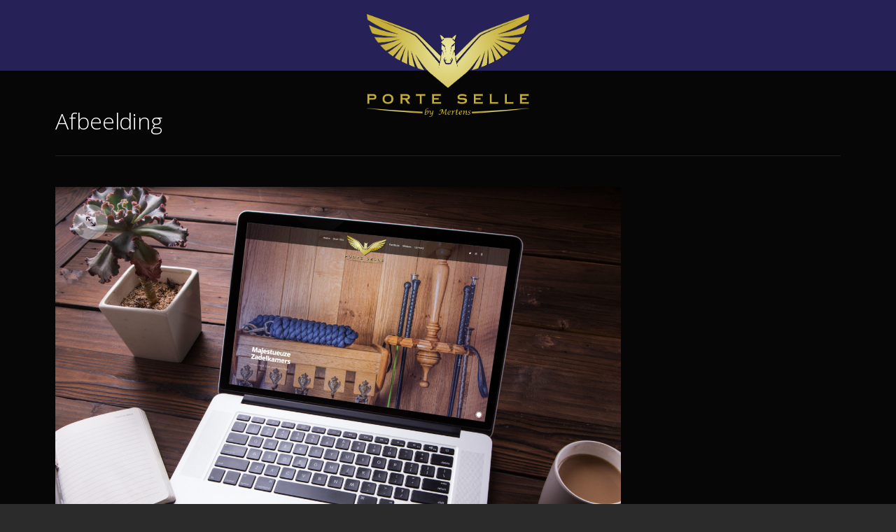

--- FILE ---
content_type: text/html; charset=UTF-8
request_url: http://porteselle.com/type/image/
body_size: 9960
content:
<!doctype html>
<html lang="nl-NL">
<head>
	<meta http-equiv="Content-Type" content="text/html; charset=UTF-8" />
	<meta name="viewport" content="width=device-width, initial-scale=1, maximum-scale=1" />
	<link rel="profile" href="http://gmpg.org/xfn/11" />
	<link rel="pingback" href="http://porteselle.com/xmlrpc.php" />
	<title>Afbeelding &#8211; PorteSelle zadelkamers, tack room, Sattelkammer, sellerie</title>
<meta name='robots' content='max-image-preview:large' />
<link rel='dns-prefetch' href='//fonts.googleapis.com' />
<link rel="alternate" type="application/rss+xml" title="PorteSelle zadelkamers, tack room, Sattelkammer, sellerie &raquo; feed" href="http://porteselle.com/feed/" />
<link rel="alternate" type="application/rss+xml" title="PorteSelle zadelkamers, tack room, Sattelkammer, sellerie &raquo; reacties feed" href="http://porteselle.com/comments/feed/" />
<link rel="alternate" type="application/rss+xml" title="PorteSelle zadelkamers, tack room, Sattelkammer, sellerie &raquo; Afbeelding Format feed" href="http://porteselle.com/type/image/feed/" />
<style id='wp-img-auto-sizes-contain-inline-css' type='text/css'>
img:is([sizes=auto i],[sizes^="auto," i]){contain-intrinsic-size:3000px 1500px}
/*# sourceURL=wp-img-auto-sizes-contain-inline-css */
</style>
<style id='wp-emoji-styles-inline-css' type='text/css'>

	img.wp-smiley, img.emoji {
		display: inline !important;
		border: none !important;
		box-shadow: none !important;
		height: 1em !important;
		width: 1em !important;
		margin: 0 0.07em !important;
		vertical-align: -0.1em !important;
		background: none !important;
		padding: 0 !important;
	}
/*# sourceURL=wp-emoji-styles-inline-css */
</style>
<style id='wp-block-library-inline-css' type='text/css'>
:root{--wp-block-synced-color:#7a00df;--wp-block-synced-color--rgb:122,0,223;--wp-bound-block-color:var(--wp-block-synced-color);--wp-editor-canvas-background:#ddd;--wp-admin-theme-color:#007cba;--wp-admin-theme-color--rgb:0,124,186;--wp-admin-theme-color-darker-10:#006ba1;--wp-admin-theme-color-darker-10--rgb:0,107,160.5;--wp-admin-theme-color-darker-20:#005a87;--wp-admin-theme-color-darker-20--rgb:0,90,135;--wp-admin-border-width-focus:2px}@media (min-resolution:192dpi){:root{--wp-admin-border-width-focus:1.5px}}.wp-element-button{cursor:pointer}:root .has-very-light-gray-background-color{background-color:#eee}:root .has-very-dark-gray-background-color{background-color:#313131}:root .has-very-light-gray-color{color:#eee}:root .has-very-dark-gray-color{color:#313131}:root .has-vivid-green-cyan-to-vivid-cyan-blue-gradient-background{background:linear-gradient(135deg,#00d084,#0693e3)}:root .has-purple-crush-gradient-background{background:linear-gradient(135deg,#34e2e4,#4721fb 50%,#ab1dfe)}:root .has-hazy-dawn-gradient-background{background:linear-gradient(135deg,#faaca8,#dad0ec)}:root .has-subdued-olive-gradient-background{background:linear-gradient(135deg,#fafae1,#67a671)}:root .has-atomic-cream-gradient-background{background:linear-gradient(135deg,#fdd79a,#004a59)}:root .has-nightshade-gradient-background{background:linear-gradient(135deg,#330968,#31cdcf)}:root .has-midnight-gradient-background{background:linear-gradient(135deg,#020381,#2874fc)}:root{--wp--preset--font-size--normal:16px;--wp--preset--font-size--huge:42px}.has-regular-font-size{font-size:1em}.has-larger-font-size{font-size:2.625em}.has-normal-font-size{font-size:var(--wp--preset--font-size--normal)}.has-huge-font-size{font-size:var(--wp--preset--font-size--huge)}.has-text-align-center{text-align:center}.has-text-align-left{text-align:left}.has-text-align-right{text-align:right}.has-fit-text{white-space:nowrap!important}#end-resizable-editor-section{display:none}.aligncenter{clear:both}.items-justified-left{justify-content:flex-start}.items-justified-center{justify-content:center}.items-justified-right{justify-content:flex-end}.items-justified-space-between{justify-content:space-between}.screen-reader-text{border:0;clip-path:inset(50%);height:1px;margin:-1px;overflow:hidden;padding:0;position:absolute;width:1px;word-wrap:normal!important}.screen-reader-text:focus{background-color:#ddd;clip-path:none;color:#444;display:block;font-size:1em;height:auto;left:5px;line-height:normal;padding:15px 23px 14px;text-decoration:none;top:5px;width:auto;z-index:100000}html :where(.has-border-color){border-style:solid}html :where([style*=border-top-color]){border-top-style:solid}html :where([style*=border-right-color]){border-right-style:solid}html :where([style*=border-bottom-color]){border-bottom-style:solid}html :where([style*=border-left-color]){border-left-style:solid}html :where([style*=border-width]){border-style:solid}html :where([style*=border-top-width]){border-top-style:solid}html :where([style*=border-right-width]){border-right-style:solid}html :where([style*=border-bottom-width]){border-bottom-style:solid}html :where([style*=border-left-width]){border-left-style:solid}html :where(img[class*=wp-image-]){height:auto;max-width:100%}:where(figure){margin:0 0 1em}html :where(.is-position-sticky){--wp-admin--admin-bar--position-offset:var(--wp-admin--admin-bar--height,0px)}@media screen and (max-width:600px){html :where(.is-position-sticky){--wp-admin--admin-bar--position-offset:0px}}

/*# sourceURL=wp-block-library-inline-css */
</style><style id='global-styles-inline-css' type='text/css'>
:root{--wp--preset--aspect-ratio--square: 1;--wp--preset--aspect-ratio--4-3: 4/3;--wp--preset--aspect-ratio--3-4: 3/4;--wp--preset--aspect-ratio--3-2: 3/2;--wp--preset--aspect-ratio--2-3: 2/3;--wp--preset--aspect-ratio--16-9: 16/9;--wp--preset--aspect-ratio--9-16: 9/16;--wp--preset--color--black: #000000;--wp--preset--color--cyan-bluish-gray: #abb8c3;--wp--preset--color--white: #ffffff;--wp--preset--color--pale-pink: #f78da7;--wp--preset--color--vivid-red: #cf2e2e;--wp--preset--color--luminous-vivid-orange: #ff6900;--wp--preset--color--luminous-vivid-amber: #fcb900;--wp--preset--color--light-green-cyan: #7bdcb5;--wp--preset--color--vivid-green-cyan: #00d084;--wp--preset--color--pale-cyan-blue: #8ed1fc;--wp--preset--color--vivid-cyan-blue: #0693e3;--wp--preset--color--vivid-purple: #9b51e0;--wp--preset--gradient--vivid-cyan-blue-to-vivid-purple: linear-gradient(135deg,rgb(6,147,227) 0%,rgb(155,81,224) 100%);--wp--preset--gradient--light-green-cyan-to-vivid-green-cyan: linear-gradient(135deg,rgb(122,220,180) 0%,rgb(0,208,130) 100%);--wp--preset--gradient--luminous-vivid-amber-to-luminous-vivid-orange: linear-gradient(135deg,rgb(252,185,0) 0%,rgb(255,105,0) 100%);--wp--preset--gradient--luminous-vivid-orange-to-vivid-red: linear-gradient(135deg,rgb(255,105,0) 0%,rgb(207,46,46) 100%);--wp--preset--gradient--very-light-gray-to-cyan-bluish-gray: linear-gradient(135deg,rgb(238,238,238) 0%,rgb(169,184,195) 100%);--wp--preset--gradient--cool-to-warm-spectrum: linear-gradient(135deg,rgb(74,234,220) 0%,rgb(151,120,209) 20%,rgb(207,42,186) 40%,rgb(238,44,130) 60%,rgb(251,105,98) 80%,rgb(254,248,76) 100%);--wp--preset--gradient--blush-light-purple: linear-gradient(135deg,rgb(255,206,236) 0%,rgb(152,150,240) 100%);--wp--preset--gradient--blush-bordeaux: linear-gradient(135deg,rgb(254,205,165) 0%,rgb(254,45,45) 50%,rgb(107,0,62) 100%);--wp--preset--gradient--luminous-dusk: linear-gradient(135deg,rgb(255,203,112) 0%,rgb(199,81,192) 50%,rgb(65,88,208) 100%);--wp--preset--gradient--pale-ocean: linear-gradient(135deg,rgb(255,245,203) 0%,rgb(182,227,212) 50%,rgb(51,167,181) 100%);--wp--preset--gradient--electric-grass: linear-gradient(135deg,rgb(202,248,128) 0%,rgb(113,206,126) 100%);--wp--preset--gradient--midnight: linear-gradient(135deg,rgb(2,3,129) 0%,rgb(40,116,252) 100%);--wp--preset--font-size--small: 13px;--wp--preset--font-size--medium: 20px;--wp--preset--font-size--large: 36px;--wp--preset--font-size--x-large: 42px;--wp--preset--spacing--20: 0.44rem;--wp--preset--spacing--30: 0.67rem;--wp--preset--spacing--40: 1rem;--wp--preset--spacing--50: 1.5rem;--wp--preset--spacing--60: 2.25rem;--wp--preset--spacing--70: 3.38rem;--wp--preset--spacing--80: 5.06rem;--wp--preset--shadow--natural: 6px 6px 9px rgba(0, 0, 0, 0.2);--wp--preset--shadow--deep: 12px 12px 50px rgba(0, 0, 0, 0.4);--wp--preset--shadow--sharp: 6px 6px 0px rgba(0, 0, 0, 0.2);--wp--preset--shadow--outlined: 6px 6px 0px -3px rgb(255, 255, 255), 6px 6px rgb(0, 0, 0);--wp--preset--shadow--crisp: 6px 6px 0px rgb(0, 0, 0);}:where(.is-layout-flex){gap: 0.5em;}:where(.is-layout-grid){gap: 0.5em;}body .is-layout-flex{display: flex;}.is-layout-flex{flex-wrap: wrap;align-items: center;}.is-layout-flex > :is(*, div){margin: 0;}body .is-layout-grid{display: grid;}.is-layout-grid > :is(*, div){margin: 0;}:where(.wp-block-columns.is-layout-flex){gap: 2em;}:where(.wp-block-columns.is-layout-grid){gap: 2em;}:where(.wp-block-post-template.is-layout-flex){gap: 1.25em;}:where(.wp-block-post-template.is-layout-grid){gap: 1.25em;}.has-black-color{color: var(--wp--preset--color--black) !important;}.has-cyan-bluish-gray-color{color: var(--wp--preset--color--cyan-bluish-gray) !important;}.has-white-color{color: var(--wp--preset--color--white) !important;}.has-pale-pink-color{color: var(--wp--preset--color--pale-pink) !important;}.has-vivid-red-color{color: var(--wp--preset--color--vivid-red) !important;}.has-luminous-vivid-orange-color{color: var(--wp--preset--color--luminous-vivid-orange) !important;}.has-luminous-vivid-amber-color{color: var(--wp--preset--color--luminous-vivid-amber) !important;}.has-light-green-cyan-color{color: var(--wp--preset--color--light-green-cyan) !important;}.has-vivid-green-cyan-color{color: var(--wp--preset--color--vivid-green-cyan) !important;}.has-pale-cyan-blue-color{color: var(--wp--preset--color--pale-cyan-blue) !important;}.has-vivid-cyan-blue-color{color: var(--wp--preset--color--vivid-cyan-blue) !important;}.has-vivid-purple-color{color: var(--wp--preset--color--vivid-purple) !important;}.has-black-background-color{background-color: var(--wp--preset--color--black) !important;}.has-cyan-bluish-gray-background-color{background-color: var(--wp--preset--color--cyan-bluish-gray) !important;}.has-white-background-color{background-color: var(--wp--preset--color--white) !important;}.has-pale-pink-background-color{background-color: var(--wp--preset--color--pale-pink) !important;}.has-vivid-red-background-color{background-color: var(--wp--preset--color--vivid-red) !important;}.has-luminous-vivid-orange-background-color{background-color: var(--wp--preset--color--luminous-vivid-orange) !important;}.has-luminous-vivid-amber-background-color{background-color: var(--wp--preset--color--luminous-vivid-amber) !important;}.has-light-green-cyan-background-color{background-color: var(--wp--preset--color--light-green-cyan) !important;}.has-vivid-green-cyan-background-color{background-color: var(--wp--preset--color--vivid-green-cyan) !important;}.has-pale-cyan-blue-background-color{background-color: var(--wp--preset--color--pale-cyan-blue) !important;}.has-vivid-cyan-blue-background-color{background-color: var(--wp--preset--color--vivid-cyan-blue) !important;}.has-vivid-purple-background-color{background-color: var(--wp--preset--color--vivid-purple) !important;}.has-black-border-color{border-color: var(--wp--preset--color--black) !important;}.has-cyan-bluish-gray-border-color{border-color: var(--wp--preset--color--cyan-bluish-gray) !important;}.has-white-border-color{border-color: var(--wp--preset--color--white) !important;}.has-pale-pink-border-color{border-color: var(--wp--preset--color--pale-pink) !important;}.has-vivid-red-border-color{border-color: var(--wp--preset--color--vivid-red) !important;}.has-luminous-vivid-orange-border-color{border-color: var(--wp--preset--color--luminous-vivid-orange) !important;}.has-luminous-vivid-amber-border-color{border-color: var(--wp--preset--color--luminous-vivid-amber) !important;}.has-light-green-cyan-border-color{border-color: var(--wp--preset--color--light-green-cyan) !important;}.has-vivid-green-cyan-border-color{border-color: var(--wp--preset--color--vivid-green-cyan) !important;}.has-pale-cyan-blue-border-color{border-color: var(--wp--preset--color--pale-cyan-blue) !important;}.has-vivid-cyan-blue-border-color{border-color: var(--wp--preset--color--vivid-cyan-blue) !important;}.has-vivid-purple-border-color{border-color: var(--wp--preset--color--vivid-purple) !important;}.has-vivid-cyan-blue-to-vivid-purple-gradient-background{background: var(--wp--preset--gradient--vivid-cyan-blue-to-vivid-purple) !important;}.has-light-green-cyan-to-vivid-green-cyan-gradient-background{background: var(--wp--preset--gradient--light-green-cyan-to-vivid-green-cyan) !important;}.has-luminous-vivid-amber-to-luminous-vivid-orange-gradient-background{background: var(--wp--preset--gradient--luminous-vivid-amber-to-luminous-vivid-orange) !important;}.has-luminous-vivid-orange-to-vivid-red-gradient-background{background: var(--wp--preset--gradient--luminous-vivid-orange-to-vivid-red) !important;}.has-very-light-gray-to-cyan-bluish-gray-gradient-background{background: var(--wp--preset--gradient--very-light-gray-to-cyan-bluish-gray) !important;}.has-cool-to-warm-spectrum-gradient-background{background: var(--wp--preset--gradient--cool-to-warm-spectrum) !important;}.has-blush-light-purple-gradient-background{background: var(--wp--preset--gradient--blush-light-purple) !important;}.has-blush-bordeaux-gradient-background{background: var(--wp--preset--gradient--blush-bordeaux) !important;}.has-luminous-dusk-gradient-background{background: var(--wp--preset--gradient--luminous-dusk) !important;}.has-pale-ocean-gradient-background{background: var(--wp--preset--gradient--pale-ocean) !important;}.has-electric-grass-gradient-background{background: var(--wp--preset--gradient--electric-grass) !important;}.has-midnight-gradient-background{background: var(--wp--preset--gradient--midnight) !important;}.has-small-font-size{font-size: var(--wp--preset--font-size--small) !important;}.has-medium-font-size{font-size: var(--wp--preset--font-size--medium) !important;}.has-large-font-size{font-size: var(--wp--preset--font-size--large) !important;}.has-x-large-font-size{font-size: var(--wp--preset--font-size--x-large) !important;}
/*# sourceURL=global-styles-inline-css */
</style>

<style id='classic-theme-styles-inline-css' type='text/css'>
/*! This file is auto-generated */
.wp-block-button__link{color:#fff;background-color:#32373c;border-radius:9999px;box-shadow:none;text-decoration:none;padding:calc(.667em + 2px) calc(1.333em + 2px);font-size:1.125em}.wp-block-file__button{background:#32373c;color:#fff;text-decoration:none}
/*# sourceURL=/wp-includes/css/classic-themes.min.css */
</style>
<link rel='stylesheet' id='refrakt-MainStyle-css' href='http://porteselle.com/wp-content/themes/refrakt/style.css?ver=screen' type='text/css' media='all' />
<link rel='stylesheet' id='owlcarousel-css' href='http://porteselle.com/wp-content/themes/refrakt/css/owlcarousel/owl.carousel.css?ver=6.9' type='text/css' media='screen' />
<link rel='stylesheet' id='lightgallery-css' href='http://porteselle.com/wp-content/themes/refrakt/js/lightbox/css/lightgallery.css?ver=6.9' type='text/css' media='screen' />
<link rel='stylesheet' id='lightgallery-transitions-css' href='http://porteselle.com/wp-content/themes/refrakt/js/lightbox/css/lg-transitions.min.css?ver=6.9' type='text/css' media='screen' />
<link rel='stylesheet' id='refrakt-Dark-css' href='http://porteselle.com/wp-content/themes/refrakt/style-dark.css?ver=screen' type='text/css' media='all' />
<link rel='stylesheet' id='refrakt-Animations-css' href='http://porteselle.com/wp-content/themes/refrakt/css/animations.css?ver=6.9' type='text/css' media='screen' />
<link rel='stylesheet' id='font-awesome-css' href='http://porteselle.com/wp-content/themes/refrakt/css/fonts/font-awesome/css/font-awesome.min.css?ver=6.9' type='text/css' media='screen' />
<link rel='stylesheet' id='ion-icons-css' href='http://porteselle.com/wp-content/themes/refrakt/css/fonts/ionicons/css/ionicons.min.css?ver=6.9' type='text/css' media='screen' />
<link rel='stylesheet' id='et-fonts-css' href='http://porteselle.com/wp-content/themes/refrakt/css/fonts/et-fonts/et-fonts.css?ver=6.9' type='text/css' media='screen' />
<link rel='stylesheet' id='feather-webfonts-css' href='http://porteselle.com/wp-content/themes/refrakt/css/fonts/feather-webfont/feather.css?ver=6.9' type='text/css' media='screen' />
<link rel='stylesheet' id='fontello-css' href='http://porteselle.com/wp-content/themes/refrakt/css/fonts/fontello/css/fontello.css?ver=6.9' type='text/css' media='screen' />
<link rel='stylesheet' id='simple-line-icons-css' href='http://porteselle.com/wp-content/themes/refrakt/css/fonts/simple-line-icons/simple-line-icons.css?ver=6.9' type='text/css' media='screen' />
<link rel='stylesheet' id='jplayer-css' href='http://porteselle.com/wp-content/themes/refrakt/css/html5player/jplayer.dark.css?ver=6.9' type='text/css' media='screen' />
<link rel='stylesheet' id='refrakt-fonts-css' href='//fonts.googleapis.com/css?family=Open+Sans%3A300%2C300i%2C400%2C400i%2C600%2C600i%2C700%2C700i%2C800%2C800i%7CNunito%3A200%2C200i%2C300%2C300i%2C400%2C400i%2C600%2C600i%2C700%2C700i%2C800%2C800i%2C900%2C900i%7CPT+Mono&#038;ver=1.0.0' type='text/css' media='all' />
<link rel='stylesheet' id='refrakt-ResponsiveCSS-css' href='http://porteselle.com/wp-content/themes/refrakt/css/responsive.css?ver=6.9' type='text/css' media='screen' />
<style id='refrakt-ResponsiveCSS-inline-css' type='text/css'>
.site-back-cover { background-image: url(http://refrakt.imaginem.co/wp-content/uploads/sites/22/2017/07/background1.jpg); }.menu-is-horizontal .logo img { height: 147px; }.menu-is-horizontal .logo img { top: 20px; }.vertical-logoimage { width: 403px; }
.entry-content > a:hover,
.entry-content p > a:hover,
.project-details a,
.post-single-tags a:hover,
.post-meta-category a:hover,
.post-single-meta a:hover,
.post-navigation a:hover,
.entry-post-title h2 a:hover,
.comment-reply-title small a,
.header-shopping-cart a:hover,
#gridblock-filter-select i,
.entry-content .blogpost_readmore a,
.pricing-table .pricing_highlight .pricing-price,
#wp-calendar tfoot td#prev a,
#wp-calendar tfoot td#next a,
.footer-widget .widget_nav_menu a:hover,
.entry-content .faq-toggle-link:before,
.mtheme-knowledgebase-archive ul li:before,
.like-vote-icon,
.readmore-service a:hover,
.work-details h4 a:hover,
.service-content h4 a:hover,
.postsummarywrap a:hover,
.toggle-menu-list li a:hover,
.ui-accordion-header:hover .ui-accordion-header-icon:after,
#footer a:hover,
.nav-previous a:hover,
.nav-next a:hover,
.nav-lightbox a:hover,
.entry-content .entry-post-title h2 a:hover,
.woocommerce .mtheme-woocommerce-description-wrap a.add_to_cart_button:hover,
.woocommerce ul.products li.product h3 a:hover,
.woocommerce-page ul.products li.product h3 a:hover,
.woocommerce .woocommerce-info a,
.woocommerce .related h2:hover,
.woocommerce .upsells h2:hover,
.woocommerce .cross-sells h2:hover,
.tagcloud a:hover,
#footer .tagcloud a:hover,
.entry-content .ui-accordion-header:hover .ui-accordion-header-icon:after,
#events_list .recentpost_info .recentpost_title:hover,
#recentposts_list .recentpost_info .recentpost_title:hover,
#popularposts_list .popularpost_info .popularpost_title:hover,
.mtheme-events-carousel .slideshow-box-title a:hover,
.woocommerce .product_meta a:hover,
ul.mtree li.mtree-open > a:hover,
ul.mtree li.mtree-open > a,
ul.mtree li.mtree-active > a:hover,
.header-is-simple.theme-is-light .simple-menu ul.mtree li.mtree-open > a,
.header-is-simple.theme-is-light .responsive-mobile-menu ul.mtree li.mtree-open > a,
.header-is-simple.theme-is-light .simple-menu ul.mtree li.mtree-open > a:hover,
.header-is-simple.theme-is-light .responsive-mobile-menu ul.mtree li.mtree-open > a:hover,
.theme-is-light .simple-menu ul.mtree li.mtree-open > a,
.theme-is-light .responsive-mobile-menu ul.mtree li.mtree-open > a,
ul.mtree li.mtree-active > a,
.entry-content .service-content h4 a:hover,
.slideshow-box-content .slideshow-box-title a:hover,
.project-details-link a:hover,
.entry-content .text-is-dark a:hover,
.event-icon-sep,
.header-is-opaque .social-sharing-toggle:hover i,
.header-is-opaque.fullscreen-slide-dark .social-sharing-toggle:hover i,
.header-is-opaque .stickymenu-zone .social-sharing-toggle:hover i,
.mtheme-lightbox .lg-toolbar .lg-icon:hover,
.mtheme-lightbox .lg-actions .lg-next:hover,
.mtheme-lightbox .lg-actions .lg-prev:hover,
.cart-elements .cart-title:hover,
.entry-content .ui-accordion-header a:hover,
.theme-is-light .vertical-menu ul.mtree li.mtree-open > a,
#gridblock-filters li a:hover{color:#262261;}
.pagination span.current,
.pagination ul li span.current,
.woocommerce nav.woocommerce-pagination ul li span.current,
.gridblock-displayed .gridblock-selected-icon,
.skillbar-title,
.skillbar-bar,
#wp-calendar caption,
#wp-calendar tbody td a,
.flexslider-container-page .flex-direction-nav li a:hover,
.lightbox-toggle a:hover,
.gridblock-thumbnail-element:hover,
.synced .gridblock-thumbnail-element,
.woocommerce span.onsale,
.woocommerce-page span.onsale,
.woocommerce #content div.product form.cart .button,
.woocommerce div.product form.cart .button,
.woocommerce-page #content div.product form.cart .button,
.woocommerce-page div.product form.cart .button,
.entry-content .ui-accordion-header.ui-state-active a,
#gridblock-filters li a:after{background-color:#262261;}
.proofing-selected-marker,
.button-blog-continue a,
.readmore-service a,
.project-details-link h4 a,
.map-pin::after,
.map-pin::before,
.pagination span.current,
.pagination ul li span.current,
.woocommerce nav.woocommerce-pagination ul li span.current{border-color:#262261;}
#gridblock-container .proofing-item-selected .gridblock-grid-element{
    box-shadow: 0 0 0 10px #262261;
    -webkit-box-shadow: 0 0 0 10px #262261;
    -moz-box-shadow: 0 0 0 10px #262261;
	}.menu-is-horizontal .outer-wrap,.stickymenu-active.menu-is-horizontal .outer-wrap.stickymenu-zone { background:rgba(38,34,97,0.85); }.homemenu ul li a,.homemenu ul ul li a,.vertical-menu ul.mtree a, .simple-menu ul.mtree a, .responsive-mobile-menu ul.mtree a, .header-is-simple .responsive-mobile-menu ul.mtree a,.vertical-menu ul.mtree ul.sub-menu a { font-size:16px;}.vertical-menu ul.mtree a, .simple-menu ul.mtree a, .responsive-mobile-menu ul.mtree a, .header-is-simple .responsive-mobile-menu ul.mtree a,.vertical-menu ul.mtree ul.sub-menu a { line-height:16px;}.homemenu ul li a,.homemenu ul ul li a,.vertical-menu ul.mtree a, .simple-menu ul.mtree a, .responsive-mobile-menu ul.mtree a, .header-is-simple .responsive-mobile-menu ul.mtree a,.vertical-menu ul.mtree ul.sub-menu a,.homemenu li.current-menu-item > a, .homemenu li.current-menu-item > li > a { font-weight:800;}
.entry-content,
.woocommerce #tab-description p,
.woocommerce .woocommerce-product-details__short-description,
.woocommerce .entry-summary div[itemprop="description"] {
	font-weight:500;
}
/*# sourceURL=refrakt-ResponsiveCSS-inline-css */
</style>
<script type="text/javascript" id="jquery-core-js-extra">
/* <![CDATA[ */
var refrakt_vars = {"mtheme_uri":"http://porteselle.com/wp-content/themes/refrakt","lightbox_transition":"lg-slide"};
//# sourceURL=jquery-core-js-extra
/* ]]> */
</script>
<script type="text/javascript" src="http://porteselle.com/wp-includes/js/jquery/jquery.min.js?ver=3.7.1" id="jquery-core-js"></script>
<script type="text/javascript" src="http://porteselle.com/wp-includes/js/jquery/jquery-migrate.min.js?ver=3.4.1" id="jquery-migrate-js"></script>
<link rel="https://api.w.org/" href="http://porteselle.com/wp-json/" /><link rel="EditURI" type="application/rsd+xml" title="RSD" href="http://porteselle.com/xmlrpc.php?rsd" />
<meta name="generator" content="WordPress 6.9" />
<style type="text/css">.recentcomments a{display:inline !important;padding:0 !important;margin:0 !important;}</style><link rel="icon" href="http://porteselle.com/wp-content/uploads/2018/09/cropped-Favicon_Porteselle-32x32.jpg" sizes="32x32" />
<link rel="icon" href="http://porteselle.com/wp-content/uploads/2018/09/cropped-Favicon_Porteselle-192x192.jpg" sizes="192x192" />
<link rel="apple-touch-icon" href="http://porteselle.com/wp-content/uploads/2018/09/cropped-Favicon_Porteselle-180x180.jpg" />
<meta name="msapplication-TileImage" content="http://porteselle.com/wp-content/uploads/2018/09/cropped-Favicon_Porteselle-270x270.jpg" />
</head>
<body class="archive tax-post_format term-post-format-image term-40 wp-theme-refrakt fullscreen-mode-off single-author theme-is-dark split-menu menu-is-horizontal page-is-not-fullscreen header-is-default fullscreen-ui-switchable theme-fullwidth body-dashboard-push footer-is-off">
<div class="preloader-cover-screen"></div><div class="loading-spinner">
	<div class="loading-right-side">
		<div class="loading-bar"></div>
	</div>
	<div class="loading-left-side">
		<div class="loading-bar"></div>
	</div>
</div><div id="social-modal"><div class="social-modal-outer"><div class="social-modal-inner"><div class="social-modal-text"><span class="social-modal-cross"><i class="ion-ios-close-empty"></i></span><ul class="page-share">
<li class="share-page-fa-facebook"><a target="_blank" href="http://www.facebook.com/sharer.php?u=http://porteselle.com/nieuwe-website/&#038;t=Nieuwe+website"><i class="fa fa-facebook"></i></a></li><li class="share-page-fa-twitter"><a target="_blank" href="http://twitter.com/home?status=Nieuwe+website+http://porteselle.com/nieuwe-website/"><i class="fa fa-twitter"></i></a></li><li class="share-page-fa-linkedin"><a target="_blank" href="http://linkedin.com/shareArticle?mini=true&#038;url=http://porteselle.com/nieuwe-website/&#038;title=Nieuwe+website"><i class="fa fa-linkedin"></i></a></li><li class="share-page-fa-google-plus"><a target="_blank" href="https://plus.google.com/share?url=http://porteselle.com/nieuwe-website/"><i class="fa fa-google-plus"></i></a></li><li class="share-page-fa-reddit"><a target="_blank" href="http://reddit.com/submit?url=http://porteselle.com/nieuwe-website/&#038;title=Nieuwe+website"><i class="fa fa-reddit"></i></a></li><li class="share-page-fa-tumblr"><a target="_blank" href="http://www.tumblr.com/share/link?url=http://porteselle.com/nieuwe-website/&#038;name=Nieuwe+website&#038;description=Nieuwe+website"><i class="fa fa-tumblr"></i></a></li><li class="share-page-fa-pinterest"><a target="_blank" href="http://pinterest.com/pin/create/bookmarklet/?media=http://porteselle.com/wp-content/uploads/2018/09/MockUp_website_Porteselle_1.jpg&#038;url=http://porteselle.com/nieuwe-website/&#038;is_video=false&#038;description=Nieuwe+website"><i class="fa fa-pinterest"></i></a></li><li class="share-page-fa-envelope"><a target="_blank" href="mailto:email@address.com?subject=Interesting%20Link&#038;body=Nieuwe%20website%20http://porteselle.com/nieuwe-website/"><i class="fa fa-envelope"></i></a></li></ul></div></div></div></div><div class="responsive-menu-wrap">
	<nav id="mobile-toggle-menu" class="mobile-toggle-menu mobile-toggle-menu-close">
		<span class="mobile-toggle-menu-trigger"><span>Menu</span></span>
	</nav>
	<div class="mobile-menu-toggle">
				<div class="logo-mobile">
						<a href="http://porteselle.com/"><img class="custom-responsive-logo logoimage" src="http://porteselle.com/wp-content/uploads/2018/09/Porte_Selle_Logo_wit.png" alt="logo" /></a>				</div>
	</div>
</div>
<div class="responsive-menu-overlay"></div>
<div class="responsive-mobile-menu">
		<div class="mobile-wpml-lang-selector-wrap">
		<div class="flags_language_selector"></div >
	</div>
		<nav>
	<ul id="menu-main-menu" class="mtree"><li id="menu-item-12276" class="menu-item menu-item-type-post_type menu-item-object-page menu-item-has-children menu-item-12276"><a href="http://porteselle.com/commercial-en-luxury-line/">Zadelkamers</a>
<ul class="sub-menu">
	<li id="menu-item-12333" class="menu-item menu-item-type-post_type menu-item-object-page menu-item-12333"><a href="http://porteselle.com/commercial-en-luxury-line/commercial-line/">Commercial Line</a></li>
	<li id="menu-item-12334" class="menu-item menu-item-type-post_type menu-item-object-page menu-item-12334"><a href="http://porteselle.com/commercial-en-luxury-line/luxury-line/">Luxury Line</a></li>
</ul>
</li>
<li id="menu-item-12340" class="menu-item menu-item-type-post_type menu-item-object-page menu-item-12340"><a href="http://porteselle.com/accessoires/">Accessoires</a></li>
<li id="menu-item-12105" class="menu-item menu-item-type-post_type menu-item-object-page menu-item-12105"><a href="http://porteselle.com/over-ons/">Over Ons</a></li>
<li id="menu-item-12097" class="menu-item menu-item-type-post_type menu-item-object-page menu-item-12097"><a href="http://porteselle.com/nieuws/">Nieuws</a></li>
<li id="menu-item-12110" class="menu-item menu-item-type-post_type menu-item-object-page menu-item-12110"><a href="http://porteselle.com/contact/">Contact</a></li>
</ul>	</nav>

		<div class="cleafix"></div>
</div>	<div class="outer-wrap stickymenu-zone">
			<div class="wpml-lang-selector-wrap">
		<div class="flags_language_selector"></div >
	</div>
			<div class="outer-header-wrap clearfix">
			<nav>
				<div class="mainmenu-navigation  clearfix">
						<div class="header-logo-section"><div class="logo"><a href="http://porteselle.com/"><img class="logo-theme-main logo-theme-custom" src="http://porteselle.com/wp-content/uploads/2018/09/Porte_Selle_Logo_kleur_schaduw.png" alt="logo" /></a></div></div>								<div class="homemenu">
							<ul id="menu-main-menu-1" class="sf-menu"><li class="menu-item menu-item-type-post_type menu-item-object-page menu-item-has-children menu-item-12276"><a href="http://porteselle.com/commercial-en-luxury-line/">Zadelkamers</a>
<ul class="sub-menu">
	<li class="menu-item menu-item-type-post_type menu-item-object-page menu-item-12333"><a href="http://porteselle.com/commercial-en-luxury-line/commercial-line/">Commercial Line</a></li>
	<li class="menu-item menu-item-type-post_type menu-item-object-page menu-item-12334"><a href="http://porteselle.com/commercial-en-luxury-line/luxury-line/">Luxury Line</a></li>
</ul>
</li>
<li class="menu-item menu-item-type-post_type menu-item-object-page menu-item-12340"><a href="http://porteselle.com/accessoires/">Accessoires</a></li>
<li class="menu-item menu-item-type-post_type menu-item-object-page menu-item-12105"><a href="http://porteselle.com/over-ons/">Over Ons</a></li>
<li class="menu-item menu-item-type-post_type menu-item-object-page menu-item-12097"><a href="http://porteselle.com/nieuws/">Nieuws</a></li>
<li class="menu-item menu-item-type-post_type menu-item-object-page menu-item-12110"><a href="http://porteselle.com/contact/">Contact</a></li>
</ul>							</div>
													<div class="menu-social-header">
												</div>
				</div>
			</nav>
		</div>
	</div>
	<div id="home" class="container-wrapper container-fullwidth"><div class="horizontal-menu-body-container"><div class="title-container-outer-wrap">
	<div class="title-container-wrap">
	<div class="title-container clearfix">
						<div class="entry-title-wrap">
			<h1 class="entry-title">
										Afbeelding						</h1>
		</div>
			</div>
</div>
</div>
<div class="container clearfix"><div class="contents-wrap float-left two-column">
	<div class="topseperator entry-wrapper post-image-wrapper clearfix">
<div class="blog-content-section">
<div id="post-12189" class="post-12189 post type-post status-publish format-image has-post-thumbnail hentry category-image-2 post_format-post-format-image">
<div class="entry-content postformat_contents post-display-excerpt clearfix">
<div class="post-format-media"><a class="lightbox-active lightbox-image postformat-image-lightbox" data-src="http://porteselle.com/wp-content/uploads/2018/09/MockUp_website_Porteselle_1.jpg" href="http://porteselle.com/wp-content/uploads/2018/09/MockUp_website_Porteselle_1.jpg"><span class="lightbox-indicate"><i class="feather-icon-maximize"></i></span><img src="http://porteselle.com/wp-content/themes/refrakt/images/placeholders/placeholder-770x550.gif" data-src="http://porteselle.com/wp-content/uploads/2018/09/MockUp_website_Porteselle_1-1400x933.jpg" alt="" class="postformat-image lazyload"/></a></div>		<div class="entry-post-title">
		<h2>
		<a class="postformat_image" href="http://porteselle.com/nieuwe-website/" title="Permalink to Nieuwe website" rel="bookmark">Nieuwe website</a>
		</h2>
		</div>
		<div class="postsummary-spacing"><p>Met trots presenteren wij onze nieuwe website, gemaakt door Eigenweijers, aan u!</p>
</div><div class="button-blog-continue">
	<a href="http://porteselle.com/nieuwe-website/">Lees meer</a>
</div></div>
<div class="postsummarywrap ">
	<div class="datecomment clearfix">
					<i class="feather-icon-image"></i>
		<span class="post-meta-category">
			<a href="http://porteselle.com/category/image-2/" rel="category tag">Image</a>		</span>
				<span class="post-single-meta">
						<span class="post-meta-comment">
			<i class="feather-icon-speech-bubble"></i>
			<a href="http://porteselle.com/nieuwe-website/#respond">0</a>			</span>
					</span>
	</div>
</div></div></div>
</div><div class="clearfix"></div>
<!-- ADD Custom Numbered Pagination code. -->

</div>
<div id="sidebar" class="sidebar-wrap sidebar-wrap sidebar-float-right">
		<div class="sidebar clearfix">
			<!-- begin Dynamic Sidebar -->
						<div class="sidebar-widget"><aside id="search-3" class="widget widget_search"><form method="get" id="searchform" action="http://porteselle.com/">
<input type="text" value="" name="s" id="s" class="right" />
<button class="ntips" id="searchbutton" title="Search" type="submit"><i class="fa fa-search"></i></button>
</form></aside></div><div class="sidebar-widget"><aside id="search-2" class="widget widget_search"><form method="get" id="searchform" action="http://porteselle.com/">
<input type="text" value="" name="s" id="s" class="right" />
<button class="ntips" id="searchbutton" title="Search" type="submit"><i class="fa fa-search"></i></button>
</form></aside></div>
		<div class="sidebar-widget"><aside id="recent-posts-2" class="widget widget_recent_entries">
		<h3>Recente berichten</h3>
		<ul>
											<li>
					<a href="http://porteselle.com/folder-porteselle/">Folder PorteSelle</a>
									</li>
											<li>
					<a href="http://porteselle.com/nieuwe-website/">Nieuwe website</a>
									</li>
					</ul>

		</aside></div><div class="sidebar-widget"><aside id="recent-comments-2" class="widget widget_recent_comments"><h3>Recente reacties</h3><ul id="recentcomments"></ul></aside></div><div class="sidebar-widget"><aside id="archives-2" class="widget widget_archive"><h3>Archieven</h3>
			<ul>
					<li><a href='http://porteselle.com/2018/09/'>september 2018</a></li>
			</ul>

			</aside></div><div class="sidebar-widget"><aside id="categories-2" class="widget widget_categories"><h3>Categorieën</h3>
			<ul>
					<li class="cat-item cat-item-6"><a href="http://porteselle.com/category/image-2/">Image</a>
</li>
	<li class="cat-item cat-item-1"><a href="http://porteselle.com/category/uncategorized/">Uncategorized</a>
</li>
			</ul>

			</aside></div><div class="sidebar-widget"><aside id="meta-2" class="widget widget_meta"><h3>Meta</h3>
		<ul>
						<li><a href="http://porteselle.com/wp-login.php">Login</a></li>
			<li><a href="http://porteselle.com/feed/">Berichten feed</a></li>
			<li><a href="http://porteselle.com/comments/feed/">Reacties feed</a></li>

			<li><a href="https://wordpress.org/">WordPress.org</a></li>
		</ul>

		</aside></div>	</div>
</div></div>
<div class="footer-container-wrap clearfix">
		<div class="footer-end clearfix">
		<div id="copyright" class="footer-container">
				</div>
	</div>
</div>
</div></div><div class="site-back-cover"></div>
<script type="speculationrules">
{"prefetch":[{"source":"document","where":{"and":[{"href_matches":"/*"},{"not":{"href_matches":["/wp-*.php","/wp-admin/*","/wp-content/uploads/*","/wp-content/*","/wp-content/plugins/*","/wp-content/themes/refrakt/*","/*\\?(.+)"]}},{"not":{"selector_matches":"a[rel~=\"nofollow\"]"}},{"not":{"selector_matches":".no-prefetch, .no-prefetch a"}}]},"eagerness":"conservative"}]}
</script>
<script type="text/javascript" src="http://porteselle.com/wp-content/themes/refrakt/js/velocity.min.js" id="velocity-js"></script>
<script type="text/javascript" src="http://porteselle.com/wp-content/themes/refrakt/js/menu/verticalmenu.js" id="refrakt-verticalmenu-js"></script>
<script type="text/javascript" src="http://porteselle.com/wp-content/themes/refrakt/js/menu/superfish.js" id="superfish-js"></script>
<script type="text/javascript" src="http://porteselle.com/wp-content/themes/refrakt/js/jquery.stickymenu.js" id="refrakt-stickymenu-js"></script>
<script type="text/javascript" src="http://porteselle.com/wp-content/themes/refrakt/js/jquery.nicescroll.min.js" id="nicescroll-js"></script>
<script type="text/javascript" src="http://porteselle.com/wp-content/themes/refrakt/js/jquery.easing.min.js" id="easing-js"></script>
<script type="text/javascript" id="refrakt-portfolioloader-js-extra">
/* <![CDATA[ */
var ajax_var = {"url":"http://porteselle.com/wp-admin/admin-ajax.php","nonce":"4b998b04bf"};
//# sourceURL=refrakt-portfolioloader-js-extra
/* ]]> */
</script>
<script type="text/javascript" src="http://porteselle.com/wp-content/themes/refrakt/js/page-elements.js" id="refrakt-portfolioloader-js"></script>
<script type="text/javascript" src="http://porteselle.com/wp-content/themes/refrakt/js/jquery.fitvids.js" id="fitvids-js"></script>
<script type="text/javascript" src="http://porteselle.com/wp-content/themes/refrakt/js/lazysizes.min.js" id="lazysizes-js"></script>
<script type="text/javascript" src="http://porteselle.com/wp-content/themes/refrakt/js/waypoints/waypoints.min.js" id="waypoints-js"></script>
<script type="text/javascript" src="http://porteselle.com/wp-includes/js/imagesloaded.min.js?ver=5.0.0" id="imagesloaded-js"></script>
<script type="text/javascript" src="http://porteselle.com/wp-includes/js/hoverIntent.min.js?ver=1.10.2" id="hoverIntent-js"></script>
<script type="text/javascript" src="http://porteselle.com/wp-includes/js/jquery/ui/core.min.js?ver=1.13.3" id="jquery-ui-core-js"></script>
<script type="text/javascript" src="http://porteselle.com/wp-includes/js/jquery/ui/tooltip.min.js?ver=1.13.3" id="jquery-ui-tooltip-js"></script>
<script type="text/javascript" src="http://porteselle.com/wp-content/themes/refrakt/js/owlcarousel/owl.carousel.min.js" id="owlcarousel-js"></script>
<script type="text/javascript" src="http://porteselle.com/wp-content/themes/refrakt/js/modernizr.custom.47002.js" id="modernizr-js"></script>
<script type="text/javascript" src="http://porteselle.com/wp-content/themes/refrakt/js/jquery.gridrotator.js" id="gridrotator-js"></script>
<script type="text/javascript" src="http://porteselle.com/wp-content/themes/refrakt/js/classie.js" id="classie-js"></script>
<script type="text/javascript" src="http://porteselle.com/wp-content/themes/refrakt/js/jarallax/jarallax.js" id="jarallax-js"></script>
<script type="text/javascript" src="http://porteselle.com/wp-content/themes/refrakt/js/lightbox/js/lightgallery-all.min.js" id="lightgallery-js"></script>
<script type="text/javascript" src="http://porteselle.com/wp-content/themes/refrakt/js/common.js" id="refrakt-common-js"></script>
<script type="text/javascript" src="http://porteselle.com/wp-content/themes/refrakt/js/html5player/jquery.jplayer.min.js" id="jplayer-js"></script>
<script type="text/javascript" src="http://porteselle.com/wp-content/themes/refrakt/js/tilt.jquery.js" id="tilt-js"></script>
<script type="text/javascript" src="http://porteselle.com/wp-content/themes/refrakt/js/jquery.isotope.min.js" id="isotope-js"></script>
<script id="wp-emoji-settings" type="application/json">
{"baseUrl":"https://s.w.org/images/core/emoji/17.0.2/72x72/","ext":".png","svgUrl":"https://s.w.org/images/core/emoji/17.0.2/svg/","svgExt":".svg","source":{"concatemoji":"http://porteselle.com/wp-includes/js/wp-emoji-release.min.js?ver=6.9"}}
</script>
<script type="module">
/* <![CDATA[ */
/*! This file is auto-generated */
const a=JSON.parse(document.getElementById("wp-emoji-settings").textContent),o=(window._wpemojiSettings=a,"wpEmojiSettingsSupports"),s=["flag","emoji"];function i(e){try{var t={supportTests:e,timestamp:(new Date).valueOf()};sessionStorage.setItem(o,JSON.stringify(t))}catch(e){}}function c(e,t,n){e.clearRect(0,0,e.canvas.width,e.canvas.height),e.fillText(t,0,0);t=new Uint32Array(e.getImageData(0,0,e.canvas.width,e.canvas.height).data);e.clearRect(0,0,e.canvas.width,e.canvas.height),e.fillText(n,0,0);const a=new Uint32Array(e.getImageData(0,0,e.canvas.width,e.canvas.height).data);return t.every((e,t)=>e===a[t])}function p(e,t){e.clearRect(0,0,e.canvas.width,e.canvas.height),e.fillText(t,0,0);var n=e.getImageData(16,16,1,1);for(let e=0;e<n.data.length;e++)if(0!==n.data[e])return!1;return!0}function u(e,t,n,a){switch(t){case"flag":return n(e,"\ud83c\udff3\ufe0f\u200d\u26a7\ufe0f","\ud83c\udff3\ufe0f\u200b\u26a7\ufe0f")?!1:!n(e,"\ud83c\udde8\ud83c\uddf6","\ud83c\udde8\u200b\ud83c\uddf6")&&!n(e,"\ud83c\udff4\udb40\udc67\udb40\udc62\udb40\udc65\udb40\udc6e\udb40\udc67\udb40\udc7f","\ud83c\udff4\u200b\udb40\udc67\u200b\udb40\udc62\u200b\udb40\udc65\u200b\udb40\udc6e\u200b\udb40\udc67\u200b\udb40\udc7f");case"emoji":return!a(e,"\ud83e\u1fac8")}return!1}function f(e,t,n,a){let r;const o=(r="undefined"!=typeof WorkerGlobalScope&&self instanceof WorkerGlobalScope?new OffscreenCanvas(300,150):document.createElement("canvas")).getContext("2d",{willReadFrequently:!0}),s=(o.textBaseline="top",o.font="600 32px Arial",{});return e.forEach(e=>{s[e]=t(o,e,n,a)}),s}function r(e){var t=document.createElement("script");t.src=e,t.defer=!0,document.head.appendChild(t)}a.supports={everything:!0,everythingExceptFlag:!0},new Promise(t=>{let n=function(){try{var e=JSON.parse(sessionStorage.getItem(o));if("object"==typeof e&&"number"==typeof e.timestamp&&(new Date).valueOf()<e.timestamp+604800&&"object"==typeof e.supportTests)return e.supportTests}catch(e){}return null}();if(!n){if("undefined"!=typeof Worker&&"undefined"!=typeof OffscreenCanvas&&"undefined"!=typeof URL&&URL.createObjectURL&&"undefined"!=typeof Blob)try{var e="postMessage("+f.toString()+"("+[JSON.stringify(s),u.toString(),c.toString(),p.toString()].join(",")+"));",a=new Blob([e],{type:"text/javascript"});const r=new Worker(URL.createObjectURL(a),{name:"wpTestEmojiSupports"});return void(r.onmessage=e=>{i(n=e.data),r.terminate(),t(n)})}catch(e){}i(n=f(s,u,c,p))}t(n)}).then(e=>{for(const n in e)a.supports[n]=e[n],a.supports.everything=a.supports.everything&&a.supports[n],"flag"!==n&&(a.supports.everythingExceptFlag=a.supports.everythingExceptFlag&&a.supports[n]);var t;a.supports.everythingExceptFlag=a.supports.everythingExceptFlag&&!a.supports.flag,a.supports.everything||((t=a.source||{}).concatemoji?r(t.concatemoji):t.wpemoji&&t.twemoji&&(r(t.twemoji),r(t.wpemoji)))});
//# sourceURL=http://porteselle.com/wp-includes/js/wp-emoji-loader.min.js
/* ]]> */
</script>
</body>
</html>